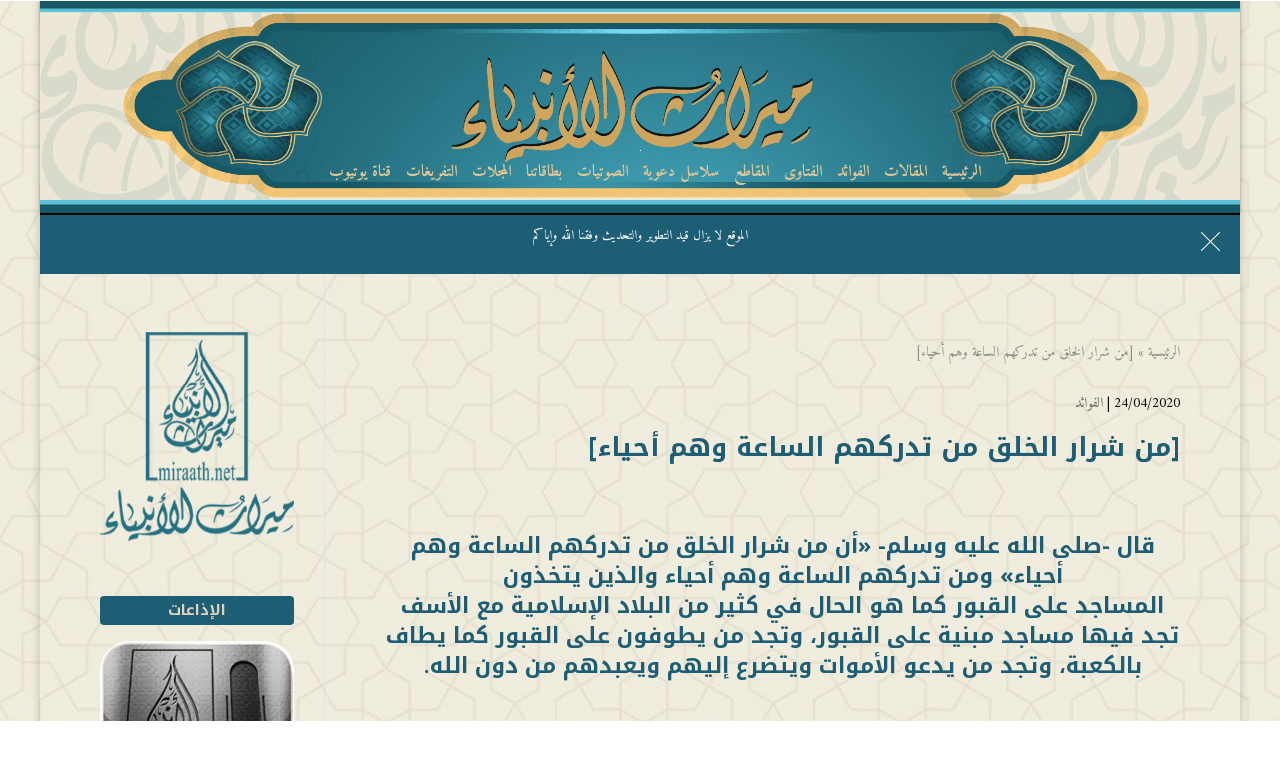

--- FILE ---
content_type: text/html; charset=UTF-8
request_url: https://miraath.net/%D9%85%D9%86-%D8%B4%D8%B1%D8%A7%D8%B1-%D8%A7%D9%84%D8%AE%D9%84%D9%82-%D9%85%D9%86-%D8%AA%D8%AF%D8%B1%D9%83%D9%87%D9%85-%D8%A7%D9%84%D8%B3%D8%A7%D8%B9%D8%A9-%D9%88%D9%87%D9%85-%D8%A3%D8%AD%D9%8A%D8%A7/
body_size: 15183
content:
<!DOCTYPE html><html dir="rtl" lang="ar"><head><meta charset="UTF-8" /><meta name="viewport" content="width=device-width, initial-scale=1" /><link rel="pingback" href="https://miraath.net/xmlrpc.php" /><link rel="preconnect" href="https://fonts.googleapis.com" crossorigin /><meta name="theme-color" content="#1e5e75" /> <script type="32317f3c0c72a9da0e3c5b38-text/javascript">document.documentElement.className = 'js';</script> <meta name='robots' content='index, follow, max-image-preview:large, max-snippet:-1, max-video-preview:-1' /><link media="all" href="https://miraath.net/wp-content/cache/autoptimize/css/autoptimize_92e920d093e9b1c88e663d051e5cd904.css" rel="stylesheet"><title>[من شرار الخلق من تدركهم الساعة وهم أحياء] - ميراث الأنبياء</title><link rel="canonical" href="https://miraath.net/من-شرار-الخلق-من-تدركهم-الساعة-وهم-أحيا/" /><meta property="og:locale" content="ar_AR" /><meta property="og:type" content="article" /><meta property="og:title" content="[من شرار الخلق من تدركهم الساعة وهم أحياء] - ميراث الأنبياء" /><meta property="og:description" content="قال -صلى الله عليه وسلم- «أن من شرار الخلق من تدركهم الساعة وهم أحياء» ومن تدركهم الساعة وهم أحياء والذين يتخذون المساجد على القبور كما هو الحال في كثير من البلاد الإسلامية مع الأسف تجد فيها مساجد مبنية على القبور، وتجد من يطوفون على القبور كما يطاف بالكعبة، وتجد من يدعو الأموات ويتضرع إليهم ويعبدهم [&hellip;]" /><meta property="og:url" content="https://miraath.net/من-شرار-الخلق-من-تدركهم-الساعة-وهم-أحيا/" /><meta property="og:site_name" content="ميراث الأنبياء" /><meta property="article:published_time" content="2020-04-24T17:33:28+00:00" /><meta property="article:modified_time" content="2020-04-24T17:37:06+00:00" /><meta name="author" content="سلفية" /><meta name="twitter:card" content="summary_large_image" /><meta name="twitter:label1" content="كُتب بواسطة" /><meta name="twitter:data1" content="سلفية" /> <script type="application/ld+json" class="yoast-schema-graph">{"@context":"https://schema.org","@graph":[{"@type":"WebPage","@id":"https://miraath.net/%d9%85%d9%86-%d8%b4%d8%b1%d8%a7%d8%b1-%d8%a7%d9%84%d8%ae%d9%84%d9%82-%d9%85%d9%86-%d8%aa%d8%af%d8%b1%d9%83%d9%87%d9%85-%d8%a7%d9%84%d8%b3%d8%a7%d8%b9%d8%a9-%d9%88%d9%87%d9%85-%d8%a3%d8%ad%d9%8a%d8%a7/","url":"https://miraath.net/%d9%85%d9%86-%d8%b4%d8%b1%d8%a7%d8%b1-%d8%a7%d9%84%d8%ae%d9%84%d9%82-%d9%85%d9%86-%d8%aa%d8%af%d8%b1%d9%83%d9%87%d9%85-%d8%a7%d9%84%d8%b3%d8%a7%d8%b9%d8%a9-%d9%88%d9%87%d9%85-%d8%a3%d8%ad%d9%8a%d8%a7/","name":"[من شرار الخلق من تدركهم الساعة وهم أحياء] - ميراث الأنبياء","isPartOf":{"@id":"https://miraath.net/#website"},"datePublished":"2020-04-24T17:33:28+00:00","dateModified":"2020-04-24T17:37:06+00:00","author":{"@id":"https://miraath.net/#/schema/person/7471dccd3705c4387550cc4d82c387d1"},"breadcrumb":{"@id":"https://miraath.net/%d9%85%d9%86-%d8%b4%d8%b1%d8%a7%d8%b1-%d8%a7%d9%84%d8%ae%d9%84%d9%82-%d9%85%d9%86-%d8%aa%d8%af%d8%b1%d9%83%d9%87%d9%85-%d8%a7%d9%84%d8%b3%d8%a7%d8%b9%d8%a9-%d9%88%d9%87%d9%85-%d8%a3%d8%ad%d9%8a%d8%a7/#breadcrumb"},"inLanguage":"ar","potentialAction":[{"@type":"ReadAction","target":["https://miraath.net/%d9%85%d9%86-%d8%b4%d8%b1%d8%a7%d8%b1-%d8%a7%d9%84%d8%ae%d9%84%d9%82-%d9%85%d9%86-%d8%aa%d8%af%d8%b1%d9%83%d9%87%d9%85-%d8%a7%d9%84%d8%b3%d8%a7%d8%b9%d8%a9-%d9%88%d9%87%d9%85-%d8%a3%d8%ad%d9%8a%d8%a7/"]}]},{"@type":"BreadcrumbList","@id":"https://miraath.net/%d9%85%d9%86-%d8%b4%d8%b1%d8%a7%d8%b1-%d8%a7%d9%84%d8%ae%d9%84%d9%82-%d9%85%d9%86-%d8%aa%d8%af%d8%b1%d9%83%d9%87%d9%85-%d8%a7%d9%84%d8%b3%d8%a7%d8%b9%d8%a9-%d9%88%d9%87%d9%85-%d8%a3%d8%ad%d9%8a%d8%a7/#breadcrumb","itemListElement":[{"@type":"ListItem","position":1,"name":"الرئيسية","item":"https://miraath.net/"},{"@type":"ListItem","position":2,"name":"[من شرار الخلق من تدركهم الساعة وهم أحياء]"}]},{"@type":"WebSite","@id":"https://miraath.net/#website","url":"https://miraath.net/","name":"ميراث الأنبياء","description":"","potentialAction":[{"@type":"SearchAction","target":{"@type":"EntryPoint","urlTemplate":"https://miraath.net/?s={search_term_string}"},"query-input":{"@type":"PropertyValueSpecification","valueRequired":true,"valueName":"search_term_string"}}],"inLanguage":"ar"},{"@type":"Person","@id":"https://miraath.net/#/schema/person/7471dccd3705c4387550cc4d82c387d1","name":"سلفية","url":"https://miraath.net/author/salafiya/"}]}</script> <link rel='dns-prefetch' href='//fonts.googleapis.com' /><link rel="alternate" type="application/rss+xml" title="ميراث الأنبياء &laquo; الخلاصة" href="https://miraath.net/feed/" /><link rel="alternate" type="application/rss+xml" title="ميراث الأنبياء &laquo; خلاصة التعليقات" href="https://miraath.net/comments/feed/" /><link rel="alternate" type="application/rss+xml" title="ميراث الأنبياء &laquo; [من شرار الخلق من تدركهم الساعة وهم أحياء] خلاصة التعليقات" href="https://miraath.net/%d9%85%d9%86-%d8%b4%d8%b1%d8%a7%d8%b1-%d8%a7%d9%84%d8%ae%d9%84%d9%82-%d9%85%d9%86-%d8%aa%d8%af%d8%b1%d9%83%d9%87%d9%85-%d8%a7%d9%84%d8%b3%d8%a7%d8%b9%d8%a9-%d9%88%d9%87%d9%85-%d8%a3%d8%ad%d9%8a%d8%a7/feed/" /> <script type="32317f3c0c72a9da0e3c5b38-text/javascript">window._wpemojiSettings = {"baseUrl":"https:\/\/s.w.org\/images\/core\/emoji\/16.0.1\/72x72\/","ext":".png","svgUrl":"https:\/\/s.w.org\/images\/core\/emoji\/16.0.1\/svg\/","svgExt":".svg","source":{"concatemoji":"https:\/\/miraath.net\/wp-includes\/js\/wp-emoji-release.min.js?ver=303bfa7ef4f897949bbf713236a3fd08"}};
/*! This file is auto-generated */
!function(s,n){var o,i,e;function c(e){try{var t={supportTests:e,timestamp:(new Date).valueOf()};sessionStorage.setItem(o,JSON.stringify(t))}catch(e){}}function p(e,t,n){e.clearRect(0,0,e.canvas.width,e.canvas.height),e.fillText(t,0,0);var t=new Uint32Array(e.getImageData(0,0,e.canvas.width,e.canvas.height).data),a=(e.clearRect(0,0,e.canvas.width,e.canvas.height),e.fillText(n,0,0),new Uint32Array(e.getImageData(0,0,e.canvas.width,e.canvas.height).data));return t.every(function(e,t){return e===a[t]})}function u(e,t){e.clearRect(0,0,e.canvas.width,e.canvas.height),e.fillText(t,0,0);for(var n=e.getImageData(16,16,1,1),a=0;a<n.data.length;a++)if(0!==n.data[a])return!1;return!0}function f(e,t,n,a){switch(t){case"flag":return n(e,"\ud83c\udff3\ufe0f\u200d\u26a7\ufe0f","\ud83c\udff3\ufe0f\u200b\u26a7\ufe0f")?!1:!n(e,"\ud83c\udde8\ud83c\uddf6","\ud83c\udde8\u200b\ud83c\uddf6")&&!n(e,"\ud83c\udff4\udb40\udc67\udb40\udc62\udb40\udc65\udb40\udc6e\udb40\udc67\udb40\udc7f","\ud83c\udff4\u200b\udb40\udc67\u200b\udb40\udc62\u200b\udb40\udc65\u200b\udb40\udc6e\u200b\udb40\udc67\u200b\udb40\udc7f");case"emoji":return!a(e,"\ud83e\udedf")}return!1}function g(e,t,n,a){var r="undefined"!=typeof WorkerGlobalScope&&self instanceof WorkerGlobalScope?new OffscreenCanvas(300,150):s.createElement("canvas"),o=r.getContext("2d",{willReadFrequently:!0}),i=(o.textBaseline="top",o.font="600 32px Arial",{});return e.forEach(function(e){i[e]=t(o,e,n,a)}),i}function t(e){var t=s.createElement("script");t.src=e,t.defer=!0,s.head.appendChild(t)}"undefined"!=typeof Promise&&(o="wpEmojiSettingsSupports",i=["flag","emoji"],n.supports={everything:!0,everythingExceptFlag:!0},e=new Promise(function(e){s.addEventListener("DOMContentLoaded",e,{once:!0})}),new Promise(function(t){var n=function(){try{var e=JSON.parse(sessionStorage.getItem(o));if("object"==typeof e&&"number"==typeof e.timestamp&&(new Date).valueOf()<e.timestamp+604800&&"object"==typeof e.supportTests)return e.supportTests}catch(e){}return null}();if(!n){if("undefined"!=typeof Worker&&"undefined"!=typeof OffscreenCanvas&&"undefined"!=typeof URL&&URL.createObjectURL&&"undefined"!=typeof Blob)try{var e="postMessage("+g.toString()+"("+[JSON.stringify(i),f.toString(),p.toString(),u.toString()].join(",")+"));",a=new Blob([e],{type:"text/javascript"}),r=new Worker(URL.createObjectURL(a),{name:"wpTestEmojiSupports"});return void(r.onmessage=function(e){c(n=e.data),r.terminate(),t(n)})}catch(e){}c(n=g(i,f,p,u))}t(n)}).then(function(e){for(var t in e)n.supports[t]=e[t],n.supports.everything=n.supports.everything&&n.supports[t],"flag"!==t&&(n.supports.everythingExceptFlag=n.supports.everythingExceptFlag&&n.supports[t]);n.supports.everythingExceptFlag=n.supports.everythingExceptFlag&&!n.supports.flag,n.DOMReady=!1,n.readyCallback=function(){n.DOMReady=!0}}).then(function(){return e}).then(function(){var e;n.supports.everything||(n.readyCallback(),(e=n.source||{}).concatemoji?t(e.concatemoji):e.wpemoji&&e.twemoji&&(t(e.twemoji),t(e.wpemoji)))}))}((window,document),window._wpemojiSettings);</script> <meta name="generator" content="Mharty 6.8.6"/><link rel='stylesheet' id='mh-gf-arabic-css' href='https://fonts.googleapis.com/css?family=Noto+Kufi+Arabic:400,700&#038;display=swap&#038;subset=arabic' type='text/css' media='all' /><link rel='stylesheet' id='mh-gf-amiri-css' href='https://fonts.googleapis.com/css?family=Amiri:400,400italic,700,700italic&#038;display=swap&#038;subset=arabic' type='text/css' media='all' /> <script type="32317f3c0c72a9da0e3c5b38-text/javascript" src="https://miraath.net/wp-includes/js/jquery/jquery.min.js?ver=3.7.1" id="jquery-core-js"></script> <script type="32317f3c0c72a9da0e3c5b38-text/javascript" src="https://miraath.net/wp-includes/js/jquery/jquery-migrate.min.js?ver=3.4.1" id="jquery-migrate-js"></script> <link rel="https://api.w.org/" href="https://miraath.net/wp-json/" /><link rel="alternate" title="JSON" type="application/json" href="https://miraath.net/wp-json/wp/v2/posts/3671" /><link rel="alternate" title="oEmbed (JSON)" type="application/json+oembed" href="https://miraath.net/wp-json/oembed/1.0/embed?url=https%3A%2F%2Fmiraath.net%2F%25d9%2585%25d9%2586-%25d8%25b4%25d8%25b1%25d8%25a7%25d8%25b1-%25d8%25a7%25d9%2584%25d8%25ae%25d9%2584%25d9%2582-%25d9%2585%25d9%2586-%25d8%25aa%25d8%25af%25d8%25b1%25d9%2583%25d9%2587%25d9%2585-%25d8%25a7%25d9%2584%25d8%25b3%25d8%25a7%25d8%25b9%25d8%25a9-%25d9%2588%25d9%2587%25d9%2585-%25d8%25a3%25d8%25ad%25d9%258a%25d8%25a7%2F" /><link rel="alternate" title="oEmbed (XML)" type="text/xml+oembed" href="https://miraath.net/wp-json/oembed/1.0/embed?url=https%3A%2F%2Fmiraath.net%2F%25d9%2585%25d9%2586-%25d8%25b4%25d8%25b1%25d8%25a7%25d8%25b1-%25d8%25a7%25d9%2584%25d8%25ae%25d9%2584%25d9%2582-%25d9%2585%25d9%2586-%25d8%25aa%25d8%25af%25d8%25b1%25d9%2583%25d9%2587%25d9%2585-%25d8%25a7%25d9%2584%25d8%25b3%25d8%25a7%25d8%25b9%25d8%25a9-%25d9%2588%25d9%2587%25d9%2585-%25d8%25a3%25d8%25ad%25d9%258a%25d8%25a7%2F&#038;format=xml" /> <style class="mh_custmoizer_css" type="text/css">a,
.link_style_accent .mh-the-content a,
.link_style_fx .mh-the-content a,
.link_style_accent .widget_text a,
.link_style_fx .widget_text a,
.nav-single a,
.product_meta a{
    color: #1e5e75;
}
body{
    color: #000000;
}
.widget_text a,
.mh-the-content a{
  color: #000000;
  border-bottom-color: #000000;
}

.link_style_accent .mh-the-content a,
.link_style_fx .mh-the-content a,
.link_style_fx .mh-the-content a,
.link_style_accent .widget_text a,
.link_style_fx .widget_text a,
.link_style_fx .widget_text a{
  border-bottom-color: #000000;
}
.link_style_fx .mh-the-content a:hover,
.link_style_hover .mh-the-content a:hover,
.link_style_fx .widget_text a:hover,
.link_style_hover .widget_text a:hover{
  color: #1e5e75;
  border-bottom-color: #1e5e75;
}
h1,
h2,
h3,
h4,
h5,
h6 {
    color: #1e5e75;
}
.entry-content tr th,
.entry-content thead th{
    color: #1e5e75;
}
.mhc_blurb a .mhc_blurb_content p {
    color: #000000;
}

.mhc_widget:not(.widget_text) a {
    color: #333333!important;
}

.widgettitle {
    color: #e0d3ba;
}

.mh_widget_title_style_line .widgettitle,
.mh_widget_title_style_border .widgettitle,
.mh_widget_title_style_smallborder .widgettitle {
    border-color: #e0d3ba;
}

.mh_widget_title_style_box .widgettitle,
.mh_widget_title_style_arrow .widgettitle {
    background-color: #1e5e75;
}

.mh_widget_title_style_arrow .widgettitle:after {
    border-top-color: #1e5e75;
}

body {
	background-color: }
  @media only screen and (min-width: 981px) {  }   @media only screen and (max-width: 980px) {
	.mh_logo{
		float: right;
		line-height: 40px;
	}
	.mh_extra_logo {
		float: left;
	}
	#main-header .header-name,
	#main-header .header-tagline{
		line-height: normal;
	}
	
  } 
.mhc_counter_amount,
.mhc_pricing_default .mhc_featured_table .mhc_pricing_heading,
.mh_quote_content,
.mh_link_content,
.mh_audio_content {
    background-color: #1e5e75;
}

 
#main-header {
	-webkit-box-shadow: 0 0 3px 0 rgba(0, 0, 0, 0.22);
	box-shadow: 0 0 3px 0 rgba(0, 0, 0, 0.22);
}

#main-header,
#main-header .nav li ul,
.mh-search-form,
.mobile-menu-sticky-icon{
    background-color: ;
}


#top-header,
#mh-secondary-nav li ul,
#mh-secondary-nav li.mega-menu ul,
#mh-secondary-nav li.no-mega-menu ul {
    background-color: #1e5e75;
}
.mh-app-nav {
	background-color: #e0d3ba;
}
#mh-info a,
#mh-info span,
#mh-secondary-nav a,
#mh-secondary-nav .megamenu-title,
#top-header .mh-social-icon a,
#mh-secondary-menu .mh-cart-icon,
#mh-secondary-menu mh-cart-count {
	color: #e0d3ba!important;
	border-color: #e0d3ba!important;
}

#mh-info a:hover,
#mh-secondary-nav a:hover,
#top-header .mh-social-icon a:hover,
#mh-secondary-menu .mh-cart-info:hover {
	opacity: 0.85;
}
#top-header {
	border-top: 2px solid #0a0202;
}

#top-menu > li.mhc-menu-highlight,
.fullwidth-menu > li.mhc-menu-highlight,
#top-menu li > .sub-menu li.mhc-menu-highlight > a,
.fullwidth-menu li > .sub-menu li.mhc-menu-highlight > a,
#mh-secondary-nav > li.mhc-menu-highlight,
#mh-secondary-nav li > .sub-menu li.mhc-menu-highlight > a,
.app-menu li.mhc-menu-highlight > a,
#top-menu > li.current-menu-ancestor.mhc-menu-highlight,
#top-menu > li.current-menu-item.mhc-menu-highlight,
.bottom-nav > li.mhc-menu-highlight,
.mh-top-cta-button.mh-cta-button-solid a{
    background-color: #1e5e75!important;
}
.mh-top-cta-button.mh-cta-button-border a{
  border: 1px solid  #1e5e75!important;
  color: #1e5e75!important;
}
#top-menu > li.mhc-menu-highlight > a,
.fullwidth-menu > li.mhc-menu-highlight > a,
#top-menu li > .sub-menu li.mhc-menu-highlight > a,
.fullwidth-menu li > .sub-menu li.mhc-menu-highlight > a,
#mh-secondary-nav > li.mhc-menu-highlight > a,
#mh-secondary-nav li > .sub-menu li.mhc-menu-highlight > a,
.app-menu li.mhc-menu-highlight > a,
.bottom-nav > li.mhc-menu-highlight > a,
.mh-top-cta-button.mh-cta-button-solid a{
    color: #0a0a0a!important;
}
.mh-top-cta-button.mh-cta-button-border a{
  background-color: #0a0a0a!important;
}
.mhc_filterable_portfolio .mhc_portfolio_filters li a span,
.mhc_button_solid,
.mhc_wpcf7_solid .wpcf7-form input[type="submit"],
.mh-tags .tag-links a,
.bbp-topic-tags a,
.nav li a em,
.menu li a em,
.mh_adjust_bg,
.edd-submit.button.gray{
    background: #1e5e75!important;
}
.mh-social-accent-color.mh-social-solid-color li{
    background-color: #1e5e75;
}

.comment-reply-link,
#cancel-comment-reply-link,
.form-submit input,
.mhc_pricing_default .mhc_sum,
.mhc_pricing li a,
.mhc_pricing_default .mhc_pricing_table_button.mhc_button_transparent,
.mh-loveit-container .mh-loveit.loved.mh_share_accent .icon-icon_heart,
.mh_password_protected_form .mh_submit_button,
.bbp-submit-wrapper button.button,
.mh_widget_info_inner p i,
button.mhc_search_bar_submit i,
.mh-social-accent-color li a,
.search-form-button-icon{
    color: #1e5e75!important;
}

#main-header .header-name{
  color: #1e5e75;
}
#main-header .header-tagline{
    color: #e0c896;
}


  
.mhc_widget li a:hover,
.mhc_bg_layout_light .mhc_promo_button.mhc_transify,
.mhc_bg_layout_light .mhc_more_button,
.mhc_filterable_portfolio .mhc_portfolio_filters li a.active,
.mhc_filterable_portfolio .mhc_portofolio_pagination ul li a.active,
.mhc_gallery .mhc_gallery_pagination ul li a.active,
.wp-pagenavi span.current,
.wp-pagenavi a:hover,
.mhc_contact_submit.mhc_button_transparent,
.mhc_wpcf7_transparent .wpcf7-form input[type="submit"],
.mhc_bg_layout_light .mhc_newsletter_button,
.mhc_bg_layout_light .mhc_mailpoet_form .wysija-submit,
.bbp-topics-front ul.super-sticky:after,
.bbp-topics ul.super-sticky:after,
.bbp-topics ul.sticky:after,
.bbp-forum-content ul.sticky:after {
    color: #1e5e75!important;
}

blockquote,
.footer-widget li:before,
.mhc_pricing_default .mhc_pricing li:before,
.mhc_button_solid,
.mhc_wpcf7_solid .wpcf7-form input[type="submit"],
.mh_password_protected_form .mh_submit_button,
#bbpress-forums .bbp-forums-list,
.bbp-topics-front ul.super-sticky,
#bbpress-forums li.bbp-body ul.topic.super-sticky,
#bbpress-forums li.bbp-body ul.topic.sticky,
.bbp-forum-content ul.sticky,
.mhc_pricing_neon .mhc_featured_table,
.mh-social-accent-color li,
.mhc_contact_submit_message,
  .mh_search_bar_shortcode .mhc_search_bar_form .mhc_search_bar_input .mhc_search_bar_field:focus,
  .mh_search_bar_shortcode .mhc_search_bar_form .mhc_search_bar_input .mhc_search_bar_field:active{
    border-color: #1e5e75;
}

#bbpress-forums .hentry div.bbp-reply-content:before,
#bbpress-forums .hentry div.bbp-topic-content:before {
    border-right-color: #1e5e75;
}

.rtl #bbpress-forums .hentry div.bbp-reply-content:before,
.rtl #bbpress-forums .hentry div.bbp-topic-content:before {
    border-left-color: #1e5e75;
    border-right-color: transparent;
}

#main-footer {
    background-color: #e0cda6;
}

#footer-bottom {
    background-color: #e0dbba;
}

.footer-widget {
    color: #1e1e1e;
}

.footer-widget a,
.bottom-nav a,
#footer-widgets .footer-widget li a {
    color: #1e5e75!important;
}

.footer-widget h4.title {
    color: #e0cda6;
}

.mh_widget_title_style_line .footer-widget h4.title,
.mh_widget_title_style_border .footer-widget h4.title,
.mh_widget_title_style_smallborder .footer-widget h4.title {
    border-color: #e0cda6;
}

.mh_widget_title_style_box .footer-widget h4.title,
.mh_widget_title_style_arrow .footer-widget h4.title {
    background-color: #1e5e75;
}

.mh_widget_title_style_arrow .footer-widget h4.title::after {
    border-top-color: #1e5e75;
}

#footer-info {
    color: #5c5a5a;
}

#footer-info a {
    color: #747474;
}

#top-menu a,
.mh-top-cta-text a{
    color: #e0c896;
}

#mh-top-navigation .mh_search_icon,
#mh-top-navigation .mh_top_cta_icon,
#mh-top-navigation .mh-cart-icon,
#mh-top-navigation .mh-cart-count{
    color: #1e5e75!important;
}

.mh-top-navigation-icons > .mobile-menu-trigger-icon .sandwich-inner,
.mh-top-navigation-icons > .mobile-menu-trigger-icon .sandwich-inner:after,
.mh-top-navigation-icons > .mobile-menu-trigger-icon .sandwich-inner:before,
.mobile-menu-sticky-icon  .sandwich-inner,
.mobile-menu-sticky-icon  .sandwich-inner:after,
.mobile-menu-sticky-icon  .sandwich-inner:before{
    background-color: #1e5e75!important;
}

#top-menu > li.current-menu-ancestor > a,
#top-menu > li.current-menu-item > a,
.mh_nav_text_color_light #top-menu li.current-menu-ancestor > a,
.mh_nav_text_color_light .mh_nav_text_color_light #top-menu li.current-menu-item > a {
    color: #e0c894;
}

#top-menu > li.current-menu-ancestor,
#top-menu > li.current-menu-item {
	background-color: transparent !important;
}
#main-header {
	background-image: url('https://miraath.net/wp-content/uploads/2020/04/301.png');
	background-position: center top;
	background-repeat: no-repeat;
	background-size: cover;
}

#main-header {
	padding-top: 150px;
}

#main-header {
    padding-bottom: 18px;
}
#logo,
#sticky_logo,
.mh_extra_logo img{
	height: 1px;
}

.mh_logo,
.mh_extra_logo{
	line-height: 1px;
	height: 1px;
}

.mh_logo img,
.mh_extra_logo img {
	padding: 0;
}

#top-menu > li > a,
#top-menu .menu-item-has-children > a:first-child:after,
#top-menu > li > a .mhc-menu-item-link-head,
#mh_top_search,
.mh-top-cta,
.mh-top-navigation-icons > .mobile-menu-trigger-icon,
#mh-top-navigation .mh_cart_wrapper{
	line-height: 34px;
}

#top-menu > li,
#mh-top-navigation .mh_cart_wrapper,
#mh_top_search,
.mh-top-cta,
.mh-top-navigation-icons > .mobile-menu-trigger-icon{
	margin-top: -16.5px;
	margin-bottom: -16.5px;
}

#top-menu li.mega-menu > ul,
.mh-search-form,
.nav li ul {
	top: auto;
}
@media only screen and (min-width: 981px) {
.mh_header_style_centered #top-menu > li > a,
.mh_header_style_centered #top-menu .menu-item-has-children > a:first-child:after {
	line-height: 34px;
}

.mh_header_style_centered #top-menu ul .menu-item-has-children > a:first-child:after {
	line-height: 25px;
}

.mh_header_style_centered #top-menu li.mega-menu > ul,
.mh_header_style_centered .mh-search-form,
.mh_header_style_centered .nav li ul {
	top: auto;
}
}

.mh-promo {
    background-color: #1e5e75;
}
.mh-promo .mh-promo-close,
.mh-promo .mh-promo-inner p {
    color: #ffffff;
}

.mh-promo .mh-promo-inner a {
    background-color: #ffffff;
    color: #1e5e75;
}
  @media only screen and (max-width: 980px) {
	.mh_extra_logo {
		display: none;
	}
	.mh-top-cta-1 {
		display: none;
	}
	.mh-top-cta-2 {
		display: none;
	}
	.mh_fixed_top.mh_secondary_nav_above #page-container {
		padding-top: 0 !important;
	}
	.mh_fixed_top.mh_secondary_nav_above #main-header{
		top: 0 !important;
	}
  } @media only screen and (min-width: 981px) {
	#mh-top-navigation .mobile-menu-trigger-icon,
  .mh_vertical_nav #main-header .mobile-menu-trigger-icon,
  .mobile-menu-sticky-icon{
		display: none !important;
	}
}
@media only screen and (max-width: 980px) {
  #main-header #mh_top_search {
   display: none !important;
}
}

#mh-main-area h1, #mh-main-area h2, #mh-main-area h3, #mh-main-area h4, #mh-main-area h5, #mh-main-area h6 { font-weight: bold; }@media only screen and (min-width: 981px) {
body {
	font-size: 25px;
}
#top-menu > li > a,
.mh-top-cta.mh-top-cta-text{
	font-size: 16px;
}
#top-menu li li a,
#main-header .mh-cart-container h2 {
	font-size: 16px;
}

#top-menu li li .mhc-menu-desc,
#main-header .mh-cart-container {
	font-size: 13px;
}
#top-header #mh-info,
#mh-secondary-nav li li a,
#mh-secondary-nav li a,
#top-header .mh-cart-container h2 {
	font-size: 13px;
}

#top-header .mhc-menu-desc,
#top-header .mh-cart-container {
	font-size: 11px;
}
.app-nav {
	font-size: 14px;
}

.app-nav .mhc-menu-desc {
	font-size: 12px;
}
#top-menu a, #top-menu h3, .mh-top-cta a, #main-header .mh-cart-container h2 { font-weight: bold; }#main-header .header-name { font-weight: bold; }} /*min-width: 981px*/
@media only screen and (max-width: 980px) {
body{
	font-size: 18px;
}
body, p {
	line-height: 1.8em;
}
#mh-main-area h1 {
	font-size: 22px;
}
#mh-main-area h2 {
	font-size: 18px;
}
#mh-main-area h3 {
	font-size: 16px;
}
#mh-main-area h4 {
	font-size: 15px;
}
#mh-main-area h5 {
	font-size: 13px;
}
#mh-main-area h6 {
	font-size: 11px;
}
#mh-main-area h1,
#mh-main-area h2,
#mh-main-area h3,
#mh-main-area h4,
#mh-main-area h5,
#mh-main-area h6 {
	line-height: 1.5em;
}

.app-nav {
	font-size: 18px;
}
.app-nav .mhc-menu-desc {
	font-size: 15px;
}
}/*max-width: 980px*/   
.um a.um-link,
.um .um-tip:hover,
.um .um-field-radio.active:not(.um-field-radio-state-disabled) i,
.um .um-field-checkbox.active:not(.um-field-radio-state-disabled) i,
.um .um-member-name a:hover,
.um .um-member-more a:hover,
.um .um-member-less a:hover,
.um .um-members-pagi a:hover,
.um .um-cover-add:hover,
.um .um-profile-subnav a.active,
.um .um-item-meta a,
.um-account-name a:hover,
.um-account-nav a.current,
.um-account-side li a.current span.um-account-icon,
.um-account-side li a.current:hover span.um-account-icon,
.um-dropdown li a:hover,
i.um-active-color,
span.um-active-color,
.um-profile.um .um-profile-headericon a:hover, .um-profile.um .um-profile-edit-a.active
{
color: #1e5e75!important;
}
.um .um-field-group-head,
.picker__box,
.picker__nav--prev:hover,
.picker__nav--next:hover,
.um .um-members-pagi span.current,
.um .um-members-pagi span.current:hover,
.um .um-profile-nav-item.active a,
.um .um-profile-nav-item.active a:hover,
.upload,
.um-finish-upload,
.um-modal-btn,
.um-request-button,
.um-modal-header,
.um-modal-btn.disabled,
.um-modal-btn.disabled:hover,
div.uimob800 .um-account-side li a.current,
div.uimob800 .um-account-side li a.current:hover,
.um .um-button,
.um a.um-button,
.um a.um-button.um-disabled:hover,
.um a.um-button.um-disabled:focus,
.um a.um-button.um-disabled:active,
.um input[type=submit].um-button,
.um input[type=submit].um-button:focus,
.um input[type=submit]:disabled:hover
{
background:  #1e5e75!important;
}
@media only screen and (min-width: 981px) {
  #top-menu > li{
    padding: 0 5px;
  }
  #mh_top_search,
  .mh-top-cta,
  .mh_cart_wrapper,
  .mobile-menu-trigger-icon{
        margin-right: 4px;
      }
}
  

/*Customizer Custom CSS*/

#main-header {
    background-repeat:round;
    height: 218;

}



/* Extra small devices (portrait phones, less than 576px)*/
@media (max-width: 575px) {

#main-header {
       background-position: inherit;
    background-repeat: round;
    background-size: initial;
}

}

/* Small devices (landscape phones, 576px and up)*/
@media (min-width: 576px) and (max-width: 767px) { 

#main-header {
       background-position: inherit;
    background-repeat: round;
    background-size: initial;
}
}

/* Medium devices (tablets, 768px and up)*/
@media (min-width: 768px) and (max-width: 991px) {
    
#main-header {
       background-position: inherit;
    background-repeat: round;
    background-size: initial;
}
 
}


/* Large devices (desktops, 992px and up)*/
@media (min-width: 992px) and (max-width: 1199px) { 


}


/* Extra large devices (large desktops, 1200px and up)*/




.mh-app-nav, .mh-app-nav h3 {
    color: #FFFFEB;
}</style><link rel="preconnect" href="https://fonts.gstatic.com" crossorigin /><link rel="preload" as="style" href="//fonts.googleapis.com/css?family=Open+Sans&display=swap" /><link rel="stylesheet" href="//fonts.googleapis.com/css?family=Open+Sans&display=swap" media="all" /><meta name="generator" content="Elementor 3.31.3; features: additional_custom_breakpoints, e_element_cache; settings: css_print_method-internal, google_font-disabled, font_display-auto"><style type="text/css" id="custom-background-css">body.custom-background { background-image: url("https://miraath.net/wp-content/uploads/2020/03/IMG-20200326-WA0002.jpg"); background-position: left top; background-size: cover; background-repeat: no-repeat; background-attachment: fixed; }</style><link rel="icon" href="https://miraath.net/wp-content/uploads/2020/04/cropped-341-32x32.jpg" sizes="32x32" /><link rel="icon" href="https://miraath.net/wp-content/uploads/2020/04/cropped-341-192x192.jpg" sizes="192x192" /><link rel="apple-touch-icon" href="https://miraath.net/wp-content/uploads/2020/04/cropped-341-180x180.jpg" /><meta name="msapplication-TileImage" content="https://miraath.net/wp-content/uploads/2020/04/cropped-341-270x270.jpg" /></head><body data-rsssl=1 class="rtl wp-singular post-template-default single single-post postid-3671 single-format-standard custom-background wp-theme-mharty mh_horizontal_nav mh_header_style_centered mh_boxed_layout mh_cover_background mh_secondary_nav_enabled mh_secondary_nav_two_panels mh_rounded_corners mh_widget_title_style_box mh_no_header_padding mh_secondary_nav_style_centred mh_widget_style_four mh_subnav_animation_fadein mh_fixed_width link_style_accent osx chrome mh_left_sidebar mh_composer elementor-default elementor-kit-512"><div id="page-container" class="not-trans"><div class="header-container"><header id="main-header" class="mh_nav_text_color_dark mh_subnav_text_color_dark" itemscope itemtype="https://schema.org/WPHeader"><div class="container clearfix"> <a href="https://miraath.net/" class="mh_logo"> <img  src="https://miraath.net/wp-content/uploads/2020/03/33333333333333333.jpg" alt="ميراث الأنبياء" id="logo" class=" mhc_animation_bottom mh-animated" width="1" height="1" /> </a><div class="mh-top-navigation-wrapper"><div id="mh-top-navigation"><nav id="top-menu-nav" class="main_menu"><ul id="top-menu" class="nav mhc_animation_bottom mh-animated"><li  class="menu-item menu-item-type-custom menu-item-object-custom menu-item-home no-mega-menu menu-item-5377"><a class="menu-item-link"  href="https://miraath.net/"><div class="mhc-menu-item-link-content"><h3 class="mhc-menu-item-link-head">الرئيسية</h3></div></a></li><li  class="menu-item menu-item-type-taxonomy menu-item-object-category no-mega-menu menu-item-456"><a class="menu-item-link"  href="https://miraath.net/category/%d8%a7%d9%84%d9%85%d9%82%d8%a7%d9%84%d8%a7%d8%aa/"><div class="mhc-menu-item-link-content"><h3 class="mhc-menu-item-link-head">المقالات</h3></div></a></li><li  class="menu-item menu-item-type-taxonomy menu-item-object-category current-post-ancestor current-menu-parent current-post-parent no-mega-menu menu-item-454"><a class="menu-item-link"  href="https://miraath.net/category/%d8%a7%d9%84%d9%81%d9%88%d8%a7%d8%a6%d8%af/"><div class="mhc-menu-item-link-content"><h3 class="mhc-menu-item-link-head">الفوائد</h3></div></a></li><li  class="menu-item menu-item-type-taxonomy menu-item-object-category no-mega-menu menu-item-457"><a class="menu-item-link"  href="https://miraath.net/category/%d8%a7%d9%84%d9%81%d8%aa%d8%a7%d9%88%d9%89/"><div class="mhc-menu-item-link-content"><h3 class="mhc-menu-item-link-head">الفتاوى</h3></div></a></li><li  class="menu-item menu-item-type-taxonomy menu-item-object-category no-mega-menu menu-item-4223"><a class="menu-item-link"  href="https://miraath.net/category/%d8%a7%d9%84%d9%85%d9%82%d8%a7%d8%b7%d8%b9/"><div class="mhc-menu-item-link-content"><h3 class="mhc-menu-item-link-head">المقاطع</h3></div></a></li><li  class="menu-item menu-item-type-custom menu-item-object-custom no-mega-menu menu-item-6512"><a class="menu-item-link"  href="https://miraath.net/%d8%b3%d9%84%d8%a7%d8%b3%d9%84-%d8%af%d8%b9%d9%88%d9%8a%d8%a9/"><div class="mhc-menu-item-link-content"><h3 class="mhc-menu-item-link-head">سلاسل دعوية</h3></div></a></li><li  class="menu-item menu-item-type-post_type menu-item-object-page no-mega-menu menu-item-11116"><a class="menu-item-link"  href="https://miraath.net/%d8%a7%d9%84%d8%b5%d9%88%d8%aa%d9%8a%d8%a7%d8%aa/"><div class="mhc-menu-item-link-content"><h3 class="mhc-menu-item-link-head">الصوتيات</h3></div></a></li><li  class="menu-item menu-item-type-post_type menu-item-object-page no-mega-menu menu-item-11142"><a class="menu-item-link"  href="https://miraath.net/%d8%a8%d8%b7%d8%a7%d9%82%d8%a7%d8%aa%d9%86%d8%a7/"><div class="mhc-menu-item-link-content"><h3 class="mhc-menu-item-link-head">بطاقاتنا</h3></div></a></li><li  class="menu-item menu-item-type-taxonomy menu-item-object-category no-mega-menu menu-item-23784"><a class="menu-item-link"  href="https://miraath.net/category/%d8%a7%d9%84%d9%85%d8%ac%d9%84%d8%a7%d8%aa/"><div class="mhc-menu-item-link-content"><h3 class="mhc-menu-item-link-head">المجلات</h3></div></a></li><li  class="menu-item menu-item-type-taxonomy menu-item-object-category no-mega-menu menu-item-23785"><a class="menu-item-link"  href="https://miraath.net/category/%d8%a7%d9%84%d8%aa%d9%81%d8%b1%d9%8a%d8%ba%d8%a7%d8%aa/"><div class="mhc-menu-item-link-content"><h3 class="mhc-menu-item-link-head">التفريغات</h3></div></a></li><li  class="menu-item menu-item-type-custom menu-item-object-custom no-mega-menu menu-item-20404"><a class="menu-item-link"  href="https://www.youtube.com/channel/UCMgtvQNueoOwjAgo-fMF-lQ"><div class="mhc-menu-item-link-content"><h3 class="mhc-menu-item-link-head">قناة يوتيوب</h3></div></a></li></ul></nav><div class="mh-top-navigation-icons mhc_animation_bottom mh-animated"><div id="mh_top_search" class="mh-full-search-trigger"> <i class="mh_search_icon mh-icon-before"></i></div><div class="mh-app-nav mh-app-nav-header app-nav mh_app_nav_side mh_nav_text_color_dark"><div class="mh-app-nav-container"><p class="app-tagline"></p><div class="app-menu"><nav id="app-navigation" class="app-navigation"><ul id="menu-%d8%a7%d9%84%d9%85%d9%82%d8%a7%d9%84%d8%a7%d8%aa" class="app-menu"><li  class="menu-item menu-item-type-custom menu-item-object-custom menu-item-home no-mega-menu menu-item-5377"><a class="menu-item-link"  href="https://miraath.net/"><div class="mhc-menu-item-link-content"><h3 class="mhc-menu-item-link-head">الرئيسية</h3></div></a></li><li  class="menu-item menu-item-type-taxonomy menu-item-object-category no-mega-menu menu-item-456"><a class="menu-item-link"  href="https://miraath.net/category/%d8%a7%d9%84%d9%85%d9%82%d8%a7%d9%84%d8%a7%d8%aa/"><div class="mhc-menu-item-link-content"><h3 class="mhc-menu-item-link-head">المقالات</h3></div></a></li><li  class="menu-item menu-item-type-taxonomy menu-item-object-category current-post-ancestor current-menu-parent current-post-parent no-mega-menu menu-item-454"><a class="menu-item-link"  href="https://miraath.net/category/%d8%a7%d9%84%d9%81%d9%88%d8%a7%d8%a6%d8%af/"><div class="mhc-menu-item-link-content"><h3 class="mhc-menu-item-link-head">الفوائد</h3></div></a></li><li  class="menu-item menu-item-type-taxonomy menu-item-object-category no-mega-menu menu-item-457"><a class="menu-item-link"  href="https://miraath.net/category/%d8%a7%d9%84%d9%81%d8%aa%d8%a7%d9%88%d9%89/"><div class="mhc-menu-item-link-content"><h3 class="mhc-menu-item-link-head">الفتاوى</h3></div></a></li><li  class="menu-item menu-item-type-taxonomy menu-item-object-category no-mega-menu menu-item-4223"><a class="menu-item-link"  href="https://miraath.net/category/%d8%a7%d9%84%d9%85%d9%82%d8%a7%d8%b7%d8%b9/"><div class="mhc-menu-item-link-content"><h3 class="mhc-menu-item-link-head">المقاطع</h3></div></a></li><li  class="menu-item menu-item-type-custom menu-item-object-custom no-mega-menu menu-item-6512"><a class="menu-item-link"  href="https://miraath.net/%d8%b3%d9%84%d8%a7%d8%b3%d9%84-%d8%af%d8%b9%d9%88%d9%8a%d8%a9/"><div class="mhc-menu-item-link-content"><h3 class="mhc-menu-item-link-head">سلاسل دعوية</h3></div></a></li><li  class="menu-item menu-item-type-post_type menu-item-object-page no-mega-menu menu-item-11116"><a class="menu-item-link"  href="https://miraath.net/%d8%a7%d9%84%d8%b5%d9%88%d8%aa%d9%8a%d8%a7%d8%aa/"><div class="mhc-menu-item-link-content"><h3 class="mhc-menu-item-link-head">الصوتيات</h3></div></a></li><li  class="menu-item menu-item-type-post_type menu-item-object-page no-mega-menu menu-item-11142"><a class="menu-item-link"  href="https://miraath.net/%d8%a8%d8%b7%d8%a7%d9%82%d8%a7%d8%aa%d9%86%d8%a7/"><div class="mhc-menu-item-link-content"><h3 class="mhc-menu-item-link-head">بطاقاتنا</h3></div></a></li><li  class="menu-item menu-item-type-taxonomy menu-item-object-category no-mega-menu menu-item-23784"><a class="menu-item-link"  href="https://miraath.net/category/%d8%a7%d9%84%d9%85%d8%ac%d9%84%d8%a7%d8%aa/"><div class="mhc-menu-item-link-content"><h3 class="mhc-menu-item-link-head">المجلات</h3></div></a></li><li  class="menu-item menu-item-type-taxonomy menu-item-object-category no-mega-menu menu-item-23785"><a class="menu-item-link"  href="https://miraath.net/category/%d8%a7%d9%84%d8%aa%d9%81%d8%b1%d9%8a%d8%ba%d8%a7%d8%aa/"><div class="mhc-menu-item-link-content"><h3 class="mhc-menu-item-link-head">التفريغات</h3></div></a></li><li  class="menu-item menu-item-type-custom menu-item-object-custom no-mega-menu menu-item-20404"><a class="menu-item-link"  href="https://www.youtube.com/channel/UCMgtvQNueoOwjAgo-fMF-lQ"><div class="mhc-menu-item-link-content"><h3 class="mhc-menu-item-link-head">قناة يوتيوب</h3></div></a></li></ul></nav></div><div class="divider-bottom"></div><div class="app-nav-info app-nav-has-menu"></div><ul class="mh-social-icons"><li class="mh-social-icon mh-social-twitter"> <a target="_blank" href="https://twitter.com/MiraathNet" class="icon"> <span>Twitter</span> </a></li><li class="mh-social-icon mh-social-facebook"> <a target="_blank" href="https://ar-ar.facebook.com/MiraathF/" class="icon"> <span>Facebook</span> </a></li><li class="mh-social-icon mh-social-instagram"> <a target="_blank" href="https://www.instagram.com/miraath_net/" class="icon"> <span>Instagram</span> </a></li><li class="mh-social-icon mh-social-youtube"> <a target="_blank" href="https://www.youtube.com/channel/UCMgtvQNueoOwjAgo-fMF-lQ" class="icon"> <span>YouTube</span> </a></li><li class="mh-social-icon mh-social-telegram"> <a target="_blank" href="https://t.me/s/Miraathalanbeyaa" class="icon"> <span>Telegram Broadcast</span> </a></li></ul></div><div class="mobile-menu-trigger-icon"> <button class="sandwich sandwich--collapse" type="button" aria-label="Toggle Navigation" aria-controls="app-navigation"> <span class="sandwich-box"> <span class="sandwich-inner"></span> </span> </button></div></div><div class="mobile-menu-trigger-icon"> <button class="sandwich sandwich--collapse" type="button" aria-label="Toggle Navigation" aria-controls="app-navigation"> <span class="sandwich-box"> <span class="sandwich-inner"></span> </span> </button></div></div></div></div></div></header><div id="top-header" class="mh_nav_text_color_custom mh-has-promo"><div class="mh-promo mhc_animation_top mh-animated"data-once="true"><div class="container clearfix"><div class="mh-promo-inner"><p>الموقع لا يزال قيد التطوير والتحديث وفقنا الله وإياكم</p></div></div><div class="mh-promo-close mh-icon-before"></div></div><div class="container clearfix"><div id="mh-info"> <span class="mh-info-item mh-info-custom-text mh-icon-before mh-icon-after">قال الشيخ ربيع وفقه الله: نحن ليس عندنا تقديس الأشخاص</span></a></div><ul class="mh-social-icons"><li class="mh-social-icon mh-social-twitter"> <a target="_blank" href="https://twitter.com/MiraathNet" class="icon"> <span>Twitter</span> </a></li><li class="mh-social-icon mh-social-facebook"> <a target="_blank" href="https://ar-ar.facebook.com/MiraathF/" class="icon"> <span>Facebook</span> </a></li><li class="mh-social-icon mh-social-instagram"> <a target="_blank" href="https://www.instagram.com/miraath_net/" class="icon"> <span>Instagram</span> </a></li><li class="mh-social-icon mh-social-youtube"> <a target="_blank" href="https://www.youtube.com/channel/UCMgtvQNueoOwjAgo-fMF-lQ" class="icon"> <span>YouTube</span> </a></li><li class="mh-social-icon mh-social-telegram"> <a target="_blank" href="https://t.me/s/Miraathalanbeyaa" class="icon"> <span>Telegram Broadcast</span> </a></li></ul><div id="mh-secondary-menu"></div></div></div></div><div id="mh-main-area"><div id="main-content"><div class="container"><div id="content-area" class="clearfix"><div id="left-area"><div class="mh-breadcrumb breadcrumb"><span><span><a href="https://miraath.net/">الرئيسية</a></span> » <span class="breadcrumb_last" aria-current="page">[من شرار الخلق من تدركهم الساعة وهم أحياء]</span></span></div><article id="post-3671" class="mhc_post post-meta-above post-3671 post type-post status-publish format-standard hentry category-13 tag-304"><div class="post-meta post-meta-alt"><div class="post-meta-inline"><p>24/04/2020 | <a href="https://miraath.net/category/%d8%a7%d9%84%d9%81%d9%88%d8%a7%d8%a6%d8%af/" rel="category tag">الفوائد</a></p></div></div><h1>[من شرار الخلق من تدركهم الساعة وهم أحياء]</h1><div class="entry-content clearfix"><div class="mh-the-content"><h2 style="text-align: center;">قال -صلى الله عليه وسلم- «أن من شرار الخلق من تدركهم الساعة وهم أحياء» ومن تدركهم الساعة وهم أحياء والذين يتخذون<br /> المساجد على القبور كما هو الحال في كثير من البلاد الإسلامية مع الأسف تجد فيها مساجد مبنية على القبور، وتجد من يطوفون على القبور كما يطاف بالكعبة، وتجد من يدعو الأموات ويتضرع إليهم ويعبدهم من دون الله.</h2><h2 style="text-align: center;">[ كلمات رمضانية ] للشيخ: صالح الفوزان.</h2></div></div><div class="mh_post_meta_wrapper"><div class="mh-tags mh-tags-bottom"><span class="tag-links"><a href="https://miraath.net/tag/%d9%83%d9%84%d9%85%d8%a7%d8%aa-%d8%b1%d9%85%d8%b6%d8%a7%d9%86%d9%8a%d8%a9-%d8%b5%d8%a7%d9%84%d8%ad-%d8%a7%d9%84%d9%81%d9%88%d8%b2%d8%a7%d9%86/" rel="tag">كلمات رمضانية . صالح الفوزان</a></span></div></div></article></div><div id="sidebar"><div id="media_image-3" class="mhc_widget widget_media_image"><a href="https://miraath.net/"><img width="265" height="285" src="https://miraath.net/wp-content/uploads/2020/04/401.png" class="image wp-image-930  attachment-full size-full" alt="" style="max-width: 100%; height: auto;" decoding="async" /></a></div><div id="custom_html-6" class="widget_text mhc_widget widget_custom_html"><h4 class="widgettitle">الإذاعات</h4><div class="textwidget custom-html-widget"><a href="https://www.miraath.net/radio/1/index.php" target="_blank"> <img src="https://miraath.net/wp-content/uploads/2020/04/121212121.png" alt="الاذاعة الرئيسية لشبكة ميراث الأنبياء"></a></div></div><div id="block-6" class="mhc_widget widget_block widget_media_image"><figure class="wp-block-image size-full"><a href="https://www.miraath.net/radio/2/" target="_blank"><img fetchpriority="high" decoding="async" width="320" height="300" src="https://miraath.net/wp-content/uploads/2021/11/شعار-الاذاعة-الثانية-لميراث-الأنبياء.png" alt="" class="wp-image-21075" srcset="https://miraath.net/wp-content/uploads/2021/11/شعار-الاذاعة-الثانية-لميراث-الأنبياء.png 320w, https://miraath.net/wp-content/uploads/2021/11/شعار-الاذاعة-الثانية-لميراث-الأنبياء-300x281.png 300w" sizes="(max-width: 320px) 100vw, 320px" /></a></figure></div><div id="custom_html-3" class="widget_text mhc_widget widget_custom_html"><div class="textwidget custom-html-widget"><div class="changeme2"> <span class="yourtm2"><h4>language<i class="fas fa-caret-down myico"></i></h4> </span><ul class="listem2"><li> <a href='http://miraath.de/' target="_blank" rel="nofollow">dutch</a></li></ul></div></div></div><div id="custom_html-8" class="widget_text mhc_widget widget_custom_html"><div class="textwidget custom-html-widget"><div class="changeme3"> <span class="yourtm3"><h4>العلماء والمشايخ<i class="fas fa-caret-down myico3"></i></h4> </span><ul class="listem3"><li><p align="center"> <a href="https://miraath.net/tag/%d8%a8%d9%86%d8%af%d8%b1-%d8%a7%d9%84%d8%ae%d9%8a%d8%a8%d8%b1%d9%8a/">بندر الخيبري</a></p></li><li><p align="center"> <a href="https://miraath.net/tag/%d8%ae%d8%a7%d9%84%d8%af-%d8%a7%d9%84%d8%b1%d8%af%d8%a7%d8%af%d9%8a/">خالد الردادي</a></p></li><li><p align="center"> <a href="https://miraath.net/tag/%d8%b1%d8%a8%d9%8a%d8%b9-%d8%a7%d9%84%d9%85%d8%af%d8%ae%d9%84%d9%8a/">ربيع المدخلي</a></p></li><li><p align="center"> <a href="https://miraath.net/tag/%d8%b2%d9%8a%d8%af-%d8%a7%d9%84%d9%85%d8%af%d8%ae%d9%84%d9%8a/">زيد المدخلي</a></p></li><li><p align="center"> <a href="https://miraath.net/obaid-al-jabri/">عبيد الجابري</a></p></li><li><p align="center"> <a href="https://miraath.net/tag/%D8%B9%D8%A8%D8%AF-%D8%A7%D9%84%D9%84%D9%87-%D8%A7%D9%84%D8%A8%D8%AE%D8%A7%D8%B1%D9%8A/">عبد الله البخاري</a></p></li><li><p align="center"> <a href="https://miraath.net/tag/%d8%b9%d8%b1%d9%81%d8%a7%d8%aa-%d8%a7%d9%84%d9%85%d8%ad%d9%85%d8%af%d9%8a/">عرفات المحمدي</a></p></li><li><p align="center"> <a href="https://miraath.net/%D8%B5%D9%88%D8%AA%D9%8A%D8%A7%D8%AA-%D8%A7%D9%84%D8%B4%D9%8A%D8%AE-%D8%B9%D8%A8%D8%AF-%D8%A7%D9%84%D8%B1%D8%AD%D9%85%D9%86-%D9%83%D9%88%D9%86%D9%8A/">عبد الرحمن كوني </a></p></li><li><p align="center"> <a href="https://miraath.net/tag/%d8%b9%d8%a8%d8%af-%d8%a7%d9%84%d8%a5%d9%84%d9%87-%d8%a7%d9%84%d8%b1%d9%81%d8%a7%d8%b9%d9%8a/">عبد الإله الرفاعي</a></p></li><li><p align="center"> <a href="https://miraath.net/tag/%d9%85%d8%b5%d8%b7%d9%81%d9%89-%d9%85%d8%a8%d8%b1%d9%85/">مصطفى مبرم</a></p></li><li><p align="center"> <a href="https://miraath.net/tag/%d9%88%d9%84%d9%8a%d8%af-%d9%81%d9%84%d8%a7%d8%aa%d9%8a/">وليد فلاتي</a></p></li></ul></div></div></div><div id="custom_html-9" class="widget_text mhc_widget widget_custom_html"><h4 class="widgettitle">دروس مستمرة</h4><div class="textwidget custom-html-widget"><span class="listem4" lang="ar-bh"><p dir="rtl" align="center"><a href="https://miraath.net/%d8%b4%d8%b1%d9%88%d8%b7-%d8%a7%d9%84%d8%b5%d9%84%d8%a7%d8%a9-%d9%88%d8%a3%d8%b1%d9%83%d8%a7%d9%86%d9%87%d8%a7-%d9%88%d9%88%d8%a7%d8%ac%d8%a8%d8%a7%d8%aa%d9%87%d8%a7-%d8%a7%d9%84%d8%b4%d9%8a%d8%ae/"> <font size="2">شروط الصلاة</font></a></p></span> <span class="listem4" lang="ar-bh"><p dir="rtl" align="center"><a href="https://miraath.net/%d8%b4%d8%b1%d8%ad-%d8%b9%d9%85%d8%af%d8%a9-%d8%a7%d9%84%d8%a3%d8%ad%d9%83%d8%a7%d9%85-%d9%81%d8%b6%d9%8a%d9%84%d8%a9-%d8%a7%d9%84%d8%b4%d9%8a%d8%ae-%d8%af-%d8%b9%d8%a8%d8%af-%d8%a7%d9%84%d9%84/"> <font size="2">عمدة الأحكام</font></a></p></span> <span class="listem4" lang="ar-bh"><p dir="rtl" align="center"><a href="https://miraath.net/%d8%b4%d8%b1%d8%ad-%d9%83%d8%aa%d8%a7%d8%a8-%d8%a7%d9%84%d8%aa%d9%88%d8%ad%d9%8a%d8%af-%d8%a7%d9%84%d8%b4%d9%8a%d8%ae-%d8%af-%d9%88%d9%84%d9%8a%d8%af-%d9%81%d9%84%d8%a7%d8%aa%d9%8a/"> <font size="2">كتاب التوحيد</font></a></p></span> <span class="listem4" lang="ar-bh"><p dir="rtl" align="center"><a href="https://miraath.net/%d8%b4%d8%b1%d8%ad-%d8%a7%d9%84%d8%aa%d9%82%d8%b1%d9%8a%d8%a8-%d9%88%d8%a7%d9%84%d8%aa%d9%8a%d8%b3%d9%8a%d8%b1-%d9%84%d9%85%d8%b9%d8%b1%d9%81%d8%a9-%d8%b3%d9%86%d9%86-%d8%a7%d9%84%d8%a8%d8%b4%d9%8a/"> <font size="2">التقريب والتيسير</font></a></p></span> <span class="listem4" lang="ar-bh"><p dir="rtl" align="center"><a href="https://miraath.net/%d8%b4%d8%b1%d8%ad-%d9%85%d9%82%d8%af%d9%85%d8%a9-%d9%81%d9%8a-%d8%a7%d9%84%d8%aa%d9%81%d8%b3%d9%8a%d8%b1-%d8%a7%d9%84%d8%b4%d9%8a%d8%ae-%d8%b9%d8%a8%d8%af-%d8%a7%d9%84%d8%a5%d9%84%d9%87-%d8%a7/"> <font size="2">مقدمة في التفسير</font></a></p></span> <span class="listem4" lang="ar-bh"><p dir="rtl" align="center"><a href="https://miraath.net/%d9%88%d8%b5%d9%81-%d8%a7%d9%84%d8%ac%d9%86%d8%a9-%d9%85%d9%86-%d9%86%d9%88%d9%86%d9%8a%d8%a9-%d8%a7%d8%a8%d9%86-%d8%a7%d9%84%d9%82%d9%8a%d9%85-%d8%a7%d9%84%d8%b4%d9%8a%d8%ae-%d9%85%d8%b5%d8%b7/"> <font size="2">شرح وصف الجنة</font></a></p></span> <span class="listem4" lang="ar-bh"><p dir="rtl" align="center"><a href="https://miraath.net/%d8%b4%d8%b1%d8%ad-%d8%a3%d9%84%d9%81%d9%8a%d8%a9-%d8%a7%d8%a8%d9%86-%d9%85%d8%a7%d9%84%d9%83-%d9%81%d8%b6%d9%8a%d9%84%d8%a9-%d8%a7%d9%84%d8%b4%d9%8a%d8%ae-%d8%b9%d8%a8%d8%af%d8%a7%d9%84%d8%b1%d8%ad/"> <font size="2">شرح ألفية ابن مالك</font></a></p></span> <span class="listem4" lang="ar-bh"><p dir="rtl" align="center"><a href="https://miraath.net/%d8%b4%d8%b1%d8%ad-%d8%a7%d9%84%d8%b3%d9%86%d8%a9-%d9%84%d9%84%d8%a8%d8%b1%d8%a8%d9%87%d8%a7%d8%b1%d9%8a-%d8%a7%d9%84%d8%b4%d9%8a%d8%ae-%d8%af-%d8%ae%d8%a7%d9%84%d8%af-%d8%a7%d9%84%d8%b8%d9%81%d9%8a/"> <font size="2">شرح السنة للبربهاري</font></a></p></span> <span class="listem4" lang="ar-bh"></span> <span class="listem4" lang="ar-bh"><p dir="rtl" align="center"><a href="https://miraath.net/%d8%a7%d9%84%d8%aa%d8%b9%d9%84%d9%8a%d9%82-%d8%b9%d9%84%d9%89-%d9%81%d8%aa%d8%ad-%d8%a7%d9%84%d9%85%d8%ac%d9%8a%d8%af-%d9%84%d8%b4%d8%b1%d8%ad-%d9%83%d8%aa%d8%a7%d8%a8-%d8%a7%d9%84%d8%aa%d9%88%d8%ad/"> <font size="2">التعليق على فتح المجيد</font></a></p></span></div></div><div id="search-2" class="mhc_widget widget_search"><form role="search" method="get" id="searchform" class="searchform" action="https://miraath.net/"><div> <label class="screen-reader-text" for="s">البحث عن:</label> <input type="text" value="" name="s" id="s" /> <input type="submit" id="searchsubmit" value="بحث" /></div></form></div></div></div></div></div><footer id="main-footer" itemscope itemtype="https://schema.org/WPFooter"><div class="container"><div id="footer-widgets"><div class="footer-widget"><div id="latest_posts-6" class="fwidget mhc_widget mh_list_posts"><h4 class="title">أحدث المجلات</h4><ul><li class="list-post"><div class="list-post-info post-no-thumb"> <a href="https://miraath.net/%d8%a7%d9%84%d9%83%d8%b4%d9%81-%d9%88%d8%a7%d9%84%d8%a8%d9%8a%d8%a7%d9%86-%d8%b9%d9%86-%d8%aa%d8%b9%d9%84%d9%8a%d9%84-%d8%ad%d8%af%d9%8a%d8%ab-%d9%8a%d9%8e%d8%aa%d9%8e%d9%82%d8%a7%d8%b1%d9%8e%d8%a8/" class="list-post-title">الكشف والبيان عن تعليل حديث ( يَتَقارَبُ الزمان&#8230;)</a><div class="list-post-meta"></div></div><div class="clearfix"></div></li><li class="list-post"><div class="list-post-info post-no-thumb"> <a href="https://miraath.net/%d9%85%d8%ac%d9%84%d8%a9-%d8%a7%d9%8f%d9%94%d9%88%d9%92%d9%84%d9%8e%d9%b0%d9%93%d9%8a%d9%90%d9%94%d9%83%d9%8e-%d9%8a%d9%8f%d9%88%d9%92%d9%94%d8%aa%d9%8e%d9%88%d9%92%d9%86%d9%8e-%d8%a7%d9%8e%d9%94/" class="list-post-title">[ مجلة ] أُوْلَٰٓئِكَ يُؤْتَوْنَ أَجْرَهُم مَّرَّتَيْنِ</a><div class="list-post-meta"></div></div><div class="clearfix"></div></li><li class="list-post"> <a class="list-post-thumb" href="https://miraath.net/%d8%a7%d9%84%d9%85%d8%b7%d9%88%d9%8a%d8%a7%d8%aa-%d8%a7%d9%84%d8%a5%d8%ad%d8%b3%d8%a7%d9%86/" title="[المطويات] الإحسان" > <img width="80" height="80" src="https://miraath.net/wp-content/uploads/2021/10/PHOTO-2021-10-09-14-34-08-80x80.jpg" class="attachment-mhc-post-thumbnail size-mhc-post-thumbnail wp-post-image" alt="" decoding="async" srcset="https://miraath.net/wp-content/uploads/2021/10/PHOTO-2021-10-09-14-34-08-80x80.jpg 80w, https://miraath.net/wp-content/uploads/2021/10/PHOTO-2021-10-09-14-34-08-150x150.jpg 150w, https://miraath.net/wp-content/uploads/2021/10/PHOTO-2021-10-09-14-34-08-700x700.jpg 700w" sizes="(max-width: 80px) 100vw, 80px" /> </a><div class="list-post-info post-no-thumb"> <a href="https://miraath.net/%d8%a7%d9%84%d9%85%d8%b7%d9%88%d9%8a%d8%a7%d8%aa-%d8%a7%d9%84%d8%a5%d8%ad%d8%b3%d8%a7%d9%86/" class="list-post-title">[المطويات] الإحسان</a><div class="list-post-meta"></div></div><div class="clearfix"></div></li></ul></div></div><div class="footer-widget"><div id="latest_posts-5" class="fwidget mhc_widget mh_list_posts"><h4 class="title">أحدث الفتاوى</h4><ul><li class="list-post"><div class="list-post-info post-no-thumb"> <a href="https://miraath.net/hukm-takhir-alhaji/" class="list-post-title">حكم تأخير الحج مع الاستطاعة</a><div class="list-post-meta"></div></div><div class="clearfix"></div></li><li class="list-post"><div class="list-post-info post-no-thumb"> <a href="https://miraath.net/al-asbab-al-mueayan-ealaa-alqiam/" class="list-post-title">الأسباب المعينة على قيام</a><div class="list-post-meta"></div></div><div class="clearfix"></div></li><li class="list-post"><div class="list-post-info post-no-thumb"> <a href="https://miraath.net/%d8%ad%d9%83%d9%85-%d8%a7%d9%84%d8%ad%d9%84%d9%81-%d8%a8%d8%a7%d9%84%d9%84%d9%87-%d8%b5%d8%af%d9%82%d9%8b%d8%a7-%d9%88%d9%83%d8%b0%d8%a8%d9%8b%d8%a7/" class="list-post-title">حكم الحلف بالله صدقًا وكذبًا</a><div class="list-post-meta"></div></div><div class="clearfix"></div></li><li class="list-post"><div class="list-post-info post-no-thumb"> <a href="https://miraath.net/%d8%ad%d9%83%d9%85-%d8%ad%d8%ac-%d9%85%d9%86-%d8%a7%d8%b1%d8%aa%d9%83%d8%a8-%d8%a7%d9%84%d9%83%d8%a8%d8%a7%d8%a6%d8%b1-%d8%a8%d8%b9%d8%af-%d8%ad%d8%ac%d9%87-2/" class="list-post-title">حكم حج من ارتكب الكبائر بعد حجه</a><div class="list-post-meta"></div></div><div class="clearfix"></div></li><li class="list-post"><div class="list-post-info post-no-thumb"> <a href="https://miraath.net/%d8%a3%d8%ad%d9%83%d8%a7%d9%85-%d8%a8%d8%a7%d8%a8-%d8%a7%d9%84%d8%a3%d8%b6%d8%a7%d8%ad%d9%8a-%d9%84%d9%84%d8%b4%d9%8a%d8%ae-%d8%a7%d8%a8%d9%86-%d8%b9%d8%ab%d9%8a%d9%85%d9%8a%d9%86/" class="list-post-title">أحكام الأضاحي للشيخ ابن عثيمين</a><div class="list-post-meta"></div></div><div class="clearfix"></div></li></ul></div></div><div class="footer-widget"><div id="latest_posts-4" class="fwidget mhc_widget mh_list_posts"><h4 class="title">جديد التفريغات</h4><ul><li class="list-post"> <a class="list-post-thumb" href="https://miraath.net/%d8%ad%d8%a7%d8%a6%d9%8a%d8%a9-%d8%a7%d8%a8%d9%86-%d8%a3%d8%a8%d9%8a-%d8%af%d8%a7%d9%88%d8%af-%d8%a7%d9%84%d8%af%d8%b1%d8%b3-%d8%a7%d9%84%d8%b3%d8%a7%d8%af%d8%b3/" title="حائية ابن أبي داود الدرس السادس" > <img width="80" height="80" src="https://miraath.net/wp-content/uploads/2023/02/WhatsApp-Image-2020-11-05-at-7.53.13-PM-80x80.jpeg" class="attachment-mhc-post-thumbnail size-mhc-post-thumbnail wp-post-image" alt="" decoding="async" srcset="https://miraath.net/wp-content/uploads/2023/02/WhatsApp-Image-2020-11-05-at-7.53.13-PM-80x80.jpeg 80w, https://miraath.net/wp-content/uploads/2023/02/WhatsApp-Image-2020-11-05-at-7.53.13-PM-150x150.jpeg 150w, https://miraath.net/wp-content/uploads/2023/02/WhatsApp-Image-2020-11-05-at-7.53.13-PM.jpeg 178w" sizes="(max-width: 80px) 100vw, 80px" /> </a><div class="list-post-info "> <a href="https://miraath.net/%d8%ad%d8%a7%d8%a6%d9%8a%d8%a9-%d8%a7%d8%a8%d9%86-%d8%a3%d8%a8%d9%8a-%d8%af%d8%a7%d9%88%d8%af-%d8%a7%d9%84%d8%af%d8%b1%d8%b3-%d8%a7%d9%84%d8%b3%d8%a7%d8%af%d8%b3/" class="list-post-title">حائية ابن أبي داود الدرس السادس</a><div class="list-post-meta"></div></div><div class="clearfix"></div></li><li class="list-post"> <a class="list-post-thumb" href="https://miraath.net/%d8%a7%d9%84%d8%a8%d9%8a%d9%82%d9%88%d9%86%d9%8a%d8%a9-%d9%88%d8%a3%d8%b5%d9%88%d9%84-%d8%a7%d9%84%d8%b3%d9%86%d8%a9/" title="البيقونية وأصول السنة" > <img width="80" height="80" src="https://miraath.net/wp-content/uploads/2022/12/WhatsApp-Image-2022-12-14-at-05.43.26-80x80.jpg" class="attachment-mhc-post-thumbnail size-mhc-post-thumbnail wp-post-image" alt="" decoding="async" srcset="https://miraath.net/wp-content/uploads/2022/12/WhatsApp-Image-2022-12-14-at-05.43.26-80x80.jpg 80w, https://miraath.net/wp-content/uploads/2022/12/WhatsApp-Image-2022-12-14-at-05.43.26-150x150.jpg 150w, https://miraath.net/wp-content/uploads/2022/12/WhatsApp-Image-2022-12-14-at-05.43.26-700x700.jpg 700w" sizes="(max-width: 80px) 100vw, 80px" /> </a><div class="list-post-info "> <a href="https://miraath.net/%d8%a7%d9%84%d8%a8%d9%8a%d9%82%d9%88%d9%86%d9%8a%d8%a9-%d9%88%d8%a3%d8%b5%d9%88%d9%84-%d8%a7%d9%84%d8%b3%d9%86%d8%a9/" class="list-post-title">البيقونية وأصول السنة</a><div class="list-post-meta"></div></div><div class="clearfix"></div></li><li class="list-post"> <a class="list-post-thumb" href="https://miraath.net/%d8%a5%d8%b3%d8%b9%d8%a7%d9%81-%d8%b0%d9%88%d9%8a-%d8%a7%d9%84%d8%a8%d8%b5%d9%8a%d8%b1%d8%a9-%d9%88%d8%a7%d9%84%d8%a8%d8%b5%d8%b1-%d8%a8%d8%a7%d9%84%d8%aa%d8%ad%d8%b0%d9%8a%d8%b1-%d9%85%d9%86-%d8%a3-2/" title="تفريغ إسعاف ذوي البصيرة والبصر بالتحذير من أمر خطير يشاع حول ليلة القدر" > <img width="80" height="80" src="https://miraath.net/wp-content/uploads/2022/04/WhatsApp-Image-2022-04-27-at-4.57.32-AM-80x80.jpeg" class="attachment-mhc-post-thumbnail size-mhc-post-thumbnail wp-post-image" alt="" decoding="async" srcset="https://miraath.net/wp-content/uploads/2022/04/WhatsApp-Image-2022-04-27-at-4.57.32-AM-80x80.jpeg 80w, https://miraath.net/wp-content/uploads/2022/04/WhatsApp-Image-2022-04-27-at-4.57.32-AM-150x150.jpeg 150w, https://miraath.net/wp-content/uploads/2022/04/WhatsApp-Image-2022-04-27-at-4.57.32-AM-700x700.jpeg 700w" sizes="(max-width: 80px) 100vw, 80px" /> </a><div class="list-post-info "> <a href="https://miraath.net/%d8%a5%d8%b3%d8%b9%d8%a7%d9%81-%d8%b0%d9%88%d9%8a-%d8%a7%d9%84%d8%a8%d8%b5%d9%8a%d8%b1%d8%a9-%d9%88%d8%a7%d9%84%d8%a8%d8%b5%d8%b1-%d8%a8%d8%a7%d9%84%d8%aa%d8%ad%d8%b0%d9%8a%d8%b1-%d9%85%d9%86-%d8%a3-2/" class="list-post-title">تفريغ إسعاف ذوي البصيرة والبصر بالتحذير من أمر خطير يشاع حول ليلة القدر</a><div class="list-post-meta"></div></div><div class="clearfix"></div></li><li class="list-post"> <a class="list-post-thumb" href="https://miraath.net/%d8%a3%d8%ad%d9%83%d8%a7%d9%85-%d9%85%d8%ae%d8%aa%d8%b5%d8%b1%d8%a9-%d9%84%d9%84%d8%b5%d9%8a%d8%a7%d9%85/" title="أحكام مختصرة للصيام" > <img width="80" height="80" src="https://miraath.net/wp-content/uploads/2022/04/photo_2022-04-04_00-53-29-80x80.jpg" class="attachment-mhc-post-thumbnail size-mhc-post-thumbnail wp-post-image" alt="" decoding="async" srcset="https://miraath.net/wp-content/uploads/2022/04/photo_2022-04-04_00-53-29-80x80.jpg 80w, https://miraath.net/wp-content/uploads/2022/04/photo_2022-04-04_00-53-29-150x150.jpg 150w, https://miraath.net/wp-content/uploads/2022/04/photo_2022-04-04_00-53-29-700x700.jpg 700w" sizes="(max-width: 80px) 100vw, 80px" /> </a><div class="list-post-info "> <a href="https://miraath.net/%d8%a3%d8%ad%d9%83%d8%a7%d9%85-%d9%85%d8%ae%d8%aa%d8%b5%d8%b1%d8%a9-%d9%84%d9%84%d8%b5%d9%8a%d8%a7%d9%85/" class="list-post-title">أحكام مختصرة للصيام</a><div class="list-post-meta"></div></div><div class="clearfix"></div></li></ul></div></div><div class="footer-widget last"><div id="latest_posts-3" class="fwidget mhc_widget mh_list_posts"><h4 class="title">أحدث الصوتيات</h4><ul><li class="list-post"><div class="list-post-info post-no-thumb"> <a href="https://miraath.net/makanat-aleulama-2/" class="list-post-title">مكانة العلماء و ضرورة الرجوع إليهم</a><div class="list-post-meta"></div></div><div class="clearfix"></div></li><li class="list-post"><div class="list-post-info post-no-thumb"> <a href="https://miraath.net/iina-hadha-alquran/" class="list-post-title">﴿إِنَّ هذَا القُرآنَ يَهدي لِلَّتي هِيَ أَقوَمُ﴾</a><div class="list-post-meta"></div></div><div class="clearfix"></div></li><li class="list-post"><div class="list-post-info post-no-thumb"> <a href="https://miraath.net/maqasid-alhaj/" class="list-post-title">مقاصد الحج</a><div class="list-post-meta"></div></div><div class="clearfix"></div></li></ul></div></div></div></div><div id="footer-bottom"><div class="container clearfix"><div class="social-icons-wrapper"><ul class="mh-social-icons"><li class="mh-social-icon mh-social-twitter"> <a target="_blank" href="https://twitter.com/MiraathNet" class="icon"> <span>Twitter</span> </a></li><li class="mh-social-icon mh-social-facebook"> <a target="_blank" href="https://ar-ar.facebook.com/MiraathF/" class="icon"> <span>Facebook</span> </a></li><li class="mh-social-icon mh-social-instagram"> <a target="_blank" href="https://www.instagram.com/miraath_net/" class="icon"> <span>Instagram</span> </a></li><li class="mh-social-icon mh-social-youtube"> <a target="_blank" href="https://www.youtube.com/channel/UCMgtvQNueoOwjAgo-fMF-lQ" class="icon"> <span>YouTube</span> </a></li><li class="mh-social-icon mh-social-telegram"> <a target="_blank" href="https://t.me/s/Miraathalanbeyaa" class="icon"> <span>Telegram Broadcast</span> </a></li></ul></div><div id="footer-info"><div class="mh-copyrights"> جميع الحقوق محفوظة لموقع ميراث الأنبياء</div></div></div></div></footer></div><div class="mh-full-search-overlay"><div class="mh-full-search-overlay-inner"><div class="container"><form method="get" id="searchform" class="form-search" action="https://miraath.net/" role="search"><h4></h4> <input type="search" id="s" class="search-input" name="s"></form></div></div></div> <span class="mhc_scroll_top mh_adjust_corners" role="button" tabindex="0" aria-label="Scroll to top"></span></div>  <script type="speculationrules">{"prefetch":[{"source":"document","where":{"and":[{"href_matches":"\/*"},{"not":{"href_matches":["\/wp-*.php","\/wp-admin\/*","\/wp-content\/uploads\/*","\/wp-content\/*","\/wp-content\/plugins\/*","\/wp-content\/themes\/mharty\/*","\/*\\?(.+)"]}},{"not":{"selector_matches":"a[rel~=\"nofollow\"]"}},{"not":{"selector_matches":".no-prefetch, .no-prefetch a"}}]},"eagerness":"conservative"}]}</script> <script type="32317f3c0c72a9da0e3c5b38-text/javascript">const lazyloadRunObserver = () => {
					const lazyloadBackgrounds = document.querySelectorAll( `.e-con.e-parent:not(.e-lazyloaded)` );
					const lazyloadBackgroundObserver = new IntersectionObserver( ( entries ) => {
						entries.forEach( ( entry ) => {
							if ( entry.isIntersecting ) {
								let lazyloadBackground = entry.target;
								if( lazyloadBackground ) {
									lazyloadBackground.classList.add( 'e-lazyloaded' );
								}
								lazyloadBackgroundObserver.unobserve( entry.target );
							}
						});
					}, { rootMargin: '200px 0px 200px 0px' } );
					lazyloadBackgrounds.forEach( ( lazyloadBackground ) => {
						lazyloadBackgroundObserver.observe( lazyloadBackground );
					} );
				};
				const events = [
					'DOMContentLoaded',
					'elementor/lazyload/observe',
				];
				events.forEach( ( event ) => {
					document.addEventListener( event, lazyloadRunObserver );
				} );</script> <script type="32317f3c0c72a9da0e3c5b38-text/javascript" src="https://miraath.net/wp-includes/js/jquery/ui/effect.min.js?ver=1.13.3" id="jquery-effects-core-js"></script> <script type="32317f3c0c72a9da0e3c5b38-text/javascript" id="mharty-script-js-extra">var mh_theme = {"ajaxurl":"https:\/\/miraath.net\/wp-admin\/admin-ajax.php","mp_close":"\u062e\u0631\u0648\u062c (Esc)","mp_loading":"\u062c\u0627\u0631\u064a \u0627\u0644\u062a\u062d\u0645\u064a\u0644\u2026","mp_prev":"\u0627\u0644\u0633\u0627\u0628\u0642 (\u0645\u0641\u062a\u0627\u062d \u0627\u0644\u0633\u0647\u0645 \u0644\u0644\u064a\u0633\u0627\u0631)","mp_next":"\u0627\u0644\u062a\u0627\u0644\u064a (\u0645\u0641\u062a\u0627\u062d \u0627\u0644\u0633\u0647\u0645 \u0644\u0644\u064a\u0645\u064a\u0646)","mp_counter":"\u202b%curr% \u0645\u0646 %total%","mp_error_image":"\u202b<a href=\u201c%url%\u201d>\u0627\u0644\u0635\u0648\u0631\u0629<\/a> \u0644\u0627\u064a\u0645\u0643\u0646 \u0639\u0631\u0636\u0647\u0627.","mp_error_ajax":"\u202b<a href=\u201c%url%\u201d>\u0627\u0644\u0645\u062d\u062a\u0648\u0649<\/a> \u0644\u0627\u064a\u0645\u0643\u0646 \u0639\u0631\u0636\u0647."};</script> <script type="32317f3c0c72a9da0e3c5b38-text/javascript" src="https://miraath.net/wp-content/themes/mharty/js/theme-bundle.js?ver=6.8.6" id="mharty-script-js"></script> <script type="32317f3c0c72a9da0e3c5b38-text/javascript" id="wd-asl-ajaxsearchlite-js-before">window.ASL = typeof window.ASL !== 'undefined' ? window.ASL : {}; window.ASL.wp_rocket_exception = "DOMContentLoaded"; window.ASL.ajaxurl = "https:\/\/miraath.net\/wp-admin\/admin-ajax.php"; window.ASL.backend_ajaxurl = "https:\/\/miraath.net\/wp-admin\/admin-ajax.php"; window.ASL.asl_url = "https:\/\/miraath.net\/wp-content\/plugins\/ajax-search-lite\/"; window.ASL.detect_ajax = 1; window.ASL.media_query = 4777; window.ASL.version = 4777; window.ASL.pageHTML = ""; window.ASL.additional_scripts = []; window.ASL.script_async_load = false; window.ASL.init_only_in_viewport = true; window.ASL.font_url = "https:\/\/miraath.net\/wp-content\/plugins\/ajax-search-lite\/css\/fonts\/icons2.woff2"; window.ASL.highlight = {"enabled":false,"data":[]}; window.ASL.analytics = {"method":0,"tracking_id":"","string":"?ajax_search={asl_term}","event":{"focus":{"active":true,"action":"focus","category":"ASL","label":"Input focus","value":"1"},"search_start":{"active":false,"action":"search_start","category":"ASL","label":"Phrase: {phrase}","value":"1"},"search_end":{"active":true,"action":"search_end","category":"ASL","label":"{phrase} | {results_count}","value":"1"},"magnifier":{"active":true,"action":"magnifier","category":"ASL","label":"Magnifier clicked","value":"1"},"return":{"active":true,"action":"return","category":"ASL","label":"Return button pressed","value":"1"},"facet_change":{"active":false,"action":"facet_change","category":"ASL","label":"{option_label} | {option_value}","value":"1"},"result_click":{"active":true,"action":"result_click","category":"ASL","label":"{result_title} | {result_url}","value":"1"}}};</script> <script type="32317f3c0c72a9da0e3c5b38-text/javascript" src="https://miraath.net/wp-content/plugins/ajax-search-lite/js/min/plugin/merged/asl.min.js?ver=4777" id="wd-asl-ajaxsearchlite-js"></script> <script type="32317f3c0c72a9da0e3c5b38-text/javascript" id="mhcomposer-js-extra">var mhcomposer = {"ajaxurl":"https:\/\/miraath.net\/wp-admin\/admin-ajax.php","images_uri":"https:\/\/miraath.net\/wp-content\/themes\/mharty\/images","mh_script_nonce":"e9222f9e9e","subscription_failed":"\u0645\u0646 \u0641\u0636\u0644\u0643 \u062a\u062d\u0642\u0642 \u0645\u0646 \u0627\u0644\u062d\u0642\u0648\u0644 \u0623\u062f\u0646\u0627\u0647 \u0648\u062a\u0623\u0643\u062f \u0645\u0646 \u0625\u062f\u062e\u0627\u0644 \u0645\u0639\u0644\u0648\u0645\u0627\u062a \u0635\u062d\u064a\u062d\u0629.","fill":"\u0627\u0645\u0644\u0623","field":"\u062d\u0642\u0644","invalid":"\u0628\u0631\u064a\u062f \u0625\u0644\u0643\u062a\u0631\u0648\u0646\u064a \u063a\u064a\u0631 \u0635\u062d\u064a\u062d","captcha":"\u0633\u0624\u0627\u0644 \u0627\u0644\u062a\u062d\u0642\u0642","prev":"\u0627\u0644\u0633\u0627\u0628\u0642","previous":"\u0627\u0644\u0633\u0627\u0628\u0642","next":"\u0627\u0644\u062a\u0627\u0644\u064a","fill_message":"\u064a\u0631\u062c\u0649 \u0645\u0644\u0621 \u0627\u0644\u062d\u0642\u0648\u0644 \u0627\u0644\u062a\u0627\u0644\u064a\u0629:","contact_error":"\u064a\u0631\u062c\u0649 \u062a\u0635\u062d\u064a\u062d \u0627\u0644\u0623\u062e\u0637\u0627\u0621 \u0623\u062f\u0646\u0627\u0647\u202a:\u202c","wrong_captcha":"\u0623\u062f\u062e\u0644\u062a \u0623\u0631\u0642\u0627\u0645\u0627 \u063a\u064a\u0631 \u0645\u0637\u0627\u0628\u0642\u0629 \u0644\u0633\u0624\u0627\u0644 \u0627\u0644\u062a\u062d\u0642\u0642."};</script> <script type="32317f3c0c72a9da0e3c5b38-text/javascript" src="https://miraath.net/wp-content/plugins/mh-composer/app/js/composer.js?ver=6.8.2" id="mhcomposer-js"></script> <script type="32317f3c0c72a9da0e3c5b38-text/javascript" id="eael-general-js-extra">var localize = {"ajaxurl":"https:\/\/miraath.net\/wp-admin\/admin-ajax.php","nonce":"1a4f323828","i18n":{"added":"Added ","compare":"Compare","loading":"Loading..."},"eael_translate_text":{"required_text":"is a required field","invalid_text":"Invalid","billing_text":"Billing","shipping_text":"Shipping","fg_mfp_counter_text":"of"},"page_permalink":"https:\/\/miraath.net\/%d9%85%d9%86-%d8%b4%d8%b1%d8%a7%d8%b1-%d8%a7%d9%84%d8%ae%d9%84%d9%82-%d9%85%d9%86-%d8%aa%d8%af%d8%b1%d9%83%d9%87%d9%85-%d8%a7%d9%84%d8%b3%d8%a7%d8%b9%d8%a9-%d9%88%d9%87%d9%85-%d8%a3%d8%ad%d9%8a%d8%a7\/","cart_redirectition":"","cart_page_url":"","el_breakpoints":{"mobile":{"label":"Mobile Portrait","value":767,"default_value":767,"direction":"max","is_enabled":true},"mobile_extra":{"label":"Mobile Landscape","value":880,"default_value":880,"direction":"max","is_enabled":false},"tablet":{"label":"Tablet Portrait","value":1024,"default_value":1024,"direction":"max","is_enabled":true},"tablet_extra":{"label":"Tablet Landscape","value":1200,"default_value":1200,"direction":"max","is_enabled":false},"laptop":{"label":"\u062d\u0627\u0633\u0648\u0628 \u0645\u062d\u0645\u0648\u0644","value":1366,"default_value":1366,"direction":"max","is_enabled":false},"widescreen":{"label":"\u0627\u0644\u0634\u0627\u0634\u0629 \u0627\u0644\u0639\u0631\u064a\u0636\u0629","value":2400,"default_value":2400,"direction":"min","is_enabled":false}}};</script> <script type="32317f3c0c72a9da0e3c5b38-text/javascript" src="https://miraath.net/wp-content/plugins/essential-addons-for-elementor-lite/assets/front-end/js/view/general.min.js?ver=6.3.1" id="eael-general-js"></script> <script src="/cdn-cgi/scripts/7d0fa10a/cloudflare-static/rocket-loader.min.js" data-cf-settings="32317f3c0c72a9da0e3c5b38-|49" defer></script><script defer src="https://static.cloudflareinsights.com/beacon.min.js/vcd15cbe7772f49c399c6a5babf22c1241717689176015" integrity="sha512-ZpsOmlRQV6y907TI0dKBHq9Md29nnaEIPlkf84rnaERnq6zvWvPUqr2ft8M1aS28oN72PdrCzSjY4U6VaAw1EQ==" data-cf-beacon='{"version":"2024.11.0","token":"6e7e3c6e3a2c4465bc5394266521b881","r":1,"server_timing":{"name":{"cfCacheStatus":true,"cfEdge":true,"cfExtPri":true,"cfL4":true,"cfOrigin":true,"cfSpeedBrain":true},"location_startswith":null}}' crossorigin="anonymous"></script>
</body></html>